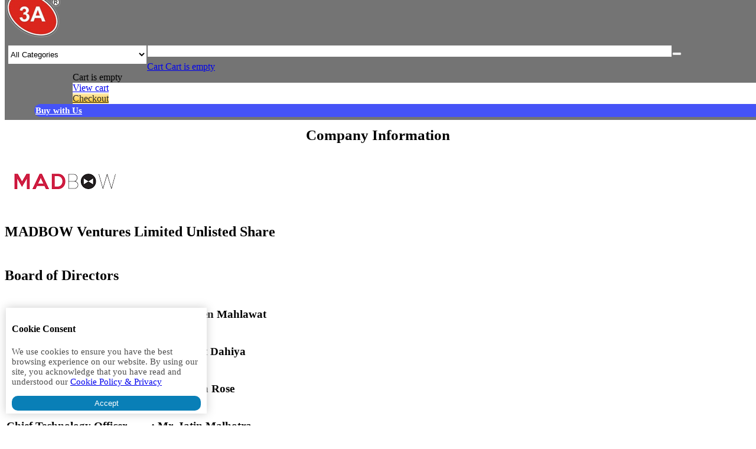

--- FILE ---
content_type: text/html; charset=utf-8
request_url: https://3adeal.com/internet-and-catalogue-retail/madbow-ventures-ltd-unlisted-shares/
body_size: 18930
content:

<!DOCTYPE html>
<html lang="en">
<head>


<title>Internet and Catalogue Retail :: Madbow Ventures Ltd Unlisted shares - Buy HDB, ICEX, Roots Multiclean Unlisted Shares.</title>

<base href="https://3adeal.com/" />
 <meta name="msvalidate.01" content="FED9D45D19129FD991148A16D0F7C43A" />
<meta http-equiv="Content-Type" content="text/html; charset=utf-8" data-ca-mode="full" />
<meta name="viewport" content="width=device-width, initial-scale=1.0, maximum-scale=1.0, user-scalable=0" />

<meta name="description" content="We are trade in all kind of Unlisted, Delisted, Unquoted Shares Online. Call for instant response." />


<meta name="keywords" content="HDB, ICEX, MSEI, HDFC Securities Unlisted Shares" />

    <link rel="canonical" href="https://3adeal.com/internet-and-catalogue-retail/madbow-ventures-ltd-unlisted-shares/" />







<link href="https://3adeal.com/images/logos/2/123_6sbo-e9.png" rel="shortcut icon" type="image/png" />
<link type="text/css" rel="stylesheet" href="https://3adeal.com/var/cache/misc/assets/design/themes/moda/css/standalone.e8fb30c04f870d30ba053be648616b841734599787.css?t=1766576196" />
<link type="text/css" rel="stylesheet" href="/design/themes/moda/styles/data/onj-style.css" />
<style>

    #cookiePopup {
		background: white;
		width: 25%;
		position: fixed;
		left: 10px;
		bottom: 20px;
		box-shadow: 0px 0px 15px #cccccc;
		padding: 5px 10px;
	}
	#cookiePopup p{
		text-align: left;
		font-size: 15px;
		color: #4e4e4e;
	}
	#cookiePopup button{
		width: 100%;
		border: navajowhite;
		background: #097fb7;
		padding: 5px;
		border-radius: 10px;
		color: white;
	}

    @media only screen and (min-width : 320px) and (max-width :767px){
        /* Styles */
        .row-fluid .custom-header .top-search .ty-search-block
        {
            max-width: 230px!important;
            top: -50px!important;
            padding-left: 70px!important;
        }
      
        .tygh-content
        {
            margin-top: 125px!important;
        }
        
        .row-fluid .top-logo-grid .top-logo
        {
            max-width:20%!important;
        }
        .ty-dropdown-box__title .unlogged
        {
           left:70px!important;
        }
        .onj_toll_no
        {
           margin-top: -55px!important;
           margin-left: -42%!important;

        }
         .ty-search-magnifier {
         right: 34px!important;
         top: 40px;
        }
        input.ty-search-block__input {
        width: 85%!important;
        }
        .ty-search-block select {
        max-width: 85%!important;
        height: 33px!important;
        float: left;
        }
        #feedback
        {
          display:none!important;
        }
        .onj_toll_no .top-cart-content + .ty-float-left
        {
        width: 100%;
        text-align: center;
        left: 70px;
        position: relative;
        }

        .ty-wysiwyg-content .ty-btn
        {
            width: 100%!important;
            padding: 0px!important;
            position:relative;
        }
        .blog-image
        {
          margin-left: 15%;
          padding-bottom: 50px;
        }
        .zopim
        {
          display:none;
        }

}
.ty-payments-list__instruction { width: 100% !important; }
.ty-payments-list__instruction hr {  border-bottom: 1px solid #676768 !important; }
.onj_addres { width: 170px;float: left;margin: 10px; }
.onj_viwall { margin-top:50px;    margin-left: 3px !important; }
.onj_viewall2 { margin-top:52px;  height: 197px;      border-left: 2px solid #F3F3F3;   margin-left: 3px !important; }
.onj_viwall img {  height: 177px; }
.onj_viewall2 img {  height: 197px; }
.home-menu-top{ margin-top: 18px; }
</style>
<!-- Global site tag (gtag.js) - Google Ads: 844731018 -->
<script async src="https://www.googletagmanager.com/gtag/js?id=AW-844731018"></script>

<script>
  window.dataLayer = window.dataLayer || [];
  function gtag(){dataLayer.push(arguments);}
  gtag('js', new Date());

  gtag('config', 'AW-844731018');
</script>
<script type="text/javascript">
function disableSelection(e)
{
    if(typeof e.onselectstart!="undefined")
        e.onselectstart=function(){return false};
    else if(typeof e.style.MozUserSelect!="undefined")e.style.MozUserSelect="none";
    else e.onmousedown=function(){return false};
    e.style.cursor="default"
}
window.onload=function(){disableSelection(document.body)}
</script>
<script type="text/javascript">
document.oncontextmenu=function(e){
    var t=e||window.event;
    var n=t.target||t.srcElement;
    if(n.nodeName!="A")return false
};
document.ondragstart=function(){return false};
</script>
<style type="text/css">
* : (input, textarea) {
  -webkit-touch-callout:none;
  -webkit-user-select:none;
}
</style>
<style type="text/css">
img {
  -webkit-touch-callout:none;
  -webkit-user-select:none;
}
</style>
<script type="text/javascript">
window.addEventListener("keydown",function(e){
    if(e.ctrlKey&&(e.which==65||e.which==66||e.which==67||e.which==70||e.which==73||e.which==80||e.which==83||e.which==85||e.which==86))      {e.preventDefault()}
});
document.keypress=function(e){
    if(e.ctrlKey&&(e.which==65||e.which==66||e.which==70||e.which==67||e.which==73||e.which==80||e.which==83||e.which==85||e.which==86)){}
    return false;
}
</script>
<script type="text/javascript">
document.onkeydown=function(e){
    e=e||window.event;
    if(e.keyCode==123||e.keyCode==18){return false}
}
</script>


/* Product view custom css */
<style>
@media only screen and (min-width : 320px) and (max-width :767px){
.ty-table__responsive-header {
    display: none;
}
}
@media (max-width: 767px){
  .ty-table {
    display:grid;
  }
}

@media (max-width: 767px)

.custom_onj_lastdiv{
  margin-bottom: 22px!important;
}

.ty-table__responsive-header {
    display: none;
}

.ty-table thead tr {
    position: relative;
    top: 0px;
    left: 0px;
}
</style>
</head>

<body>



<script>
  (function(i,s,o,g,r,a,m){i['GoogleAnalyticsObject']=r;i[r]=i[r]||function(){
  (i[r].q=i[r].q||[]).push(arguments)},i[r].l=1*new Date();a=s.createElement(o),
  m=s.getElementsByTagName(o)[0];a.async=1;a.src=g;m.parentNode.insertBefore(a,m)
  })(window,document,'script','https://www.google-analytics.com/analytics.js','ga');

  ga('create', 'UA-97993595-1', 'auto');
  ga('send', 'pageview');

</script>


<div class="ty-tygh  " id="tygh_container">

<div id="ajax_overlay" class="ty-ajax-overlay"></div>
<div id="ajax_loading_box" class="ty-ajax-loading-box"></div>

<div class="cm-notification-container notification-container">
</div>

<div class="ty-helper-container" id="tygh_main_container">
    
        

<div class="tygh-header clearfix">
    <div class="container-fluid  header-grid">
    <div class="row-fluid ">                <div class="span2 top-logo-grid" >
                <div class=" top-logo">
        <div class="ty-logo-container">
    <a href="https://3adeal.com/" title="3adeal.com">
        <img src="https://3adeal.com/images/logos/2/a.png?t=1536218128" width="96" height="80" alt="3adeal.com" class="ty-logo-container__image" />
    </a>
</div>
    </div>
        </div><div class="span5 search-block-grid custom-header" >
                <div class=" top-search">
        <div class="ty-search-block">
    <form action="https://3adeal.com/" name="search_form" method="get">
        <input type="hidden" name="subcats" value="Y" />
        <input type="hidden" name="pcode_from_q" value="Y" />
        <input type="hidden" name="pshort" value="Y" />
        <input type="hidden" name="pfull" value="Y" />
        <input type="hidden" name="pname" value="Y" />
        <input type="hidden" name="pkeywords" value="Y" />
        <input type="hidden" name="search_performed" value="Y" />

        


        <input type="hidden" name="subcat" value="Y" /><select name="cid"><option value="0">All Categories</option><option value="625" class="onj-top-cat" >All Products</option><option value="627" class="onj-top-cat" >Products</option><option value="628" class="onj-top-cat" >Agro Chemicals</option><option value="629" class="onj-top-cat" >Air Transport Service</option><option value="630" class="onj-top-cat" >Alcoholic Beverages</option><option value="631" class="onj-top-cat" >Banks</option><option value="632" class="onj-top-cat" >Cables</option><option value="633" class="onj-top-cat" >Capital Goods - Electrical</option><option value="634" class="onj-top-cat" >Capital Goods-Non Electrical</option><option value="635" class="onj-top-cat" >Castings, Forgings &amp; Fastners</option><option value="636" class="onj-top-cat" >Cement</option><option value="637" class="onj-top-cat" >Chemicals</option><option value="638" class="onj-top-cat" >Consumer Durables</option><option value="639" class="onj-top-cat" >Entertainment</option><option value="640" class="onj-top-cat" >Fertilizers</option><option value="641" class="onj-top-cat" >Finance</option><option value="642" class="onj-top-cat" >FMCG</option><option value="643" class="onj-top-cat" >Hotels &amp; Restaurants</option><option value="644" class="onj-top-cat" >Infrastructure Developers </option><option value="645" class="onj-top-cat" >IT - Software</option><option value="646" class="onj-top-cat" >Media - Print/Television/Radio</option><option value="647" class="onj-top-cat" >Mining &amp; Mineral products</option><option value="648" class="onj-top-cat" >Miscellaneous</option><option value="649" class="onj-top-cat" >Packaging</option><option value="650" class="onj-top-cat" >Petrochemicals</option><option value="651" class="onj-top-cat" >Pharmaceuticals</option><option value="652" class="onj-top-cat" >Plantation </option><option value="653" class="onj-top-cat" >Realty</option><option value="654" class="onj-top-cat" >Steel</option><option value="655" class="onj-top-cat" >Sugar</option><option value="656" class="onj-top-cat" >Telecomm Equipment </option><option value="657" class="onj-top-cat" >Telecomm-Service</option><option value="658" class="onj-top-cat" >Textile</option><option value="659" class="onj-top-cat" >Trading</option><option value="660" class="onj-top-cat" >ECommerce</option><option value="661" class="onj-top-cat" >Auto Ancillaries</option><option value="662" class="onj-top-cat" >Cement-Products &amp; Building Material</option><option value="663" class="onj-top-cat" >Paper</option><option value="664" class="onj-top-cat" >Industrial Gases</option><option value="665" class="onj-top-cat" >Manufacturing</option><option value="666" class="onj-top-cat" >Investment</option><option value="667" class="onj-top-cat" >Transport</option><option value="668" class="onj-top-cat" >Tours and Travels</option><option value="669" class="onj-top-cat" >Agriculture</option><option value="670" class="onj-top-cat" >Logistics</option><option value="671" class="onj-top-cat" >Sugar Industry</option><option value="672" class="onj-top-cat" >Insurance</option><option value="673" class="onj-top-cat" >Hospital Services</option><option value="674" class="onj-top-cat" >Mobile Telecommunication</option><option value="675" class="onj-top-cat" >Stock Exchange</option><option value="676" class="onj-top-cat" >Education</option><option value="677" class="onj-top-cat" >Industrial Gases</option><option value="678" class="onj-top-cat" >Auto Parts &amp; Equipments</option><option value="679" class="onj-top-cat" >Breweries &amp; Distilleries</option><option value="680" class="onj-top-cat" >Healthcare</option><option value="681" class="onj-top-cat" >Non-Ferrous Metals</option><option value="682" class="onj-top-cat" >Construction Materials</option><option value="683" class="onj-top-cat" >Ferro Manganese</option><option value="684" class="onj-top-cat" >Agriculture &amp; Plantation</option><option value="685" class="onj-top-cat" >Commercial Real Estate</option><option value="686" class="onj-top-cat" >Retail</option><option value="687" class="onj-top-cat" >Diversified</option><option value="688" class="onj-top-cat" >Footwear Retail</option><option value="689" class="onj-top-cat" >Computer Hardware</option><option value="690" class="onj-top-cat" >NBFC</option><option value="691" class="onj-top-cat" >FINTECH</option><option value="692" class="onj-top-cat" >Travel Support Services</option><option value="693" class="onj-top-cat" >Internet and Catalogue Retail</option><option value="694" class="onj-top-cat" >Power Transmission Equipment</option><option value="695" class="onj-top-cat" >Electrical Equipments</option><option value="696" class="onj-top-cat" >Infrastructure Development</option><option value="697" class="onj-top-cat" >Edible Oils</option><option value="698" class="onj-top-cat" >Hospitality</option><option value="699" class="onj-top-cat" >Consumer Devices</option></select><input type="text" name="q" value="" id="search_input" title="Search products" class="ty-search-block__input cm-hint" /><button title="Search" class="ty-search-magnifier" type="submit"><i class="ty-icon-search"></i></button>
<input type="hidden" name="dispatch" value="products.search" />
        
    </form>
</div>


    </div>
        </div><div class="span9 cart-content-grid onj_toll_no custom-header" >
                <div class=" top-cart-content    ty-float-left">
        
    <div class="ty-dropdown-box abc" id="cart_status_159">
         <div id="sw_dropdown_159" class="ty-dropdown-box__title cm-combination">
        <a href="https://3adeal.com/cart/">
                                <i class="ty-minicart__icon ty-icon-basket empty"></i>
                    <span class="cartlabel">Cart</span>
                    <span class="ty-minicart-title empty-cart ty-hand">Cart is empty</span>
                    <i class="ty-icon-down-micro"></i>
                
        </a>
        </div>
        <div id="dropdown_159" class="cm-popup-box ty-dropdown-box__content hidden">
            
                <div class="cm-cart-content cm-cart-content-thumb cm-cart-content-delete">
                        <div class="ty-cart-items">
                                                            <div class="ty-cart-items__empty ty-center">Cart is empty</div>
                                                    </div>

                                                <div class="cm-cart-buttons ty-cart-content__buttons buttons-container hidden">
                            <div class="ty-float-left">
                                <a href="https://3adeal.com/cart/" rel="nofollow" class="ty-btn ty-btn__secondary">View cart</a>
                            </div>
                                                        <div class="ty-float-right">
                                <a href="https://3adeal.com/checkout/" rel="nofollow" class="ty-btn ty-btn__primary">Checkout</a>
                            </div>
                                                    </div>
                        
                </div>
            

        </div>
    <!--cart_status_159--></div>



    </div><div class="    ty-float-left">
        <div class="ty-wysiwyg-content" ><style>
.ty-dropdown-box__title:hover { background:none; }
.top-my-account{margin-left:0;}
@media screen and (max-width: 760px) {
    .ty-menu__submenu-item-header-equity {
    margin-top: 120px;
}
    .header-grid {
        padding-bottom: 20px;
    }
    
    .ty-dropdown-box__title-buy{ 
        margin-bottom: 10px;
        left: -65%;
    }
.ty-dropdown-box__title-sell{ 
        margin-bottom: 10px;
    }
    
    .top-cart-content {
        margin-bottom: 10px;
    }
    
} 
</style>

<div class="ty-dropdown-box__title unlogged ty-dropdown-box__title-buy"    style="border: 2px solid #4553f7;
    border-radius: 15px;;background: #4553f7;"" >
<a href="https://3adeal.com/login/" style="color:#ffffff;     color: #ffffff;    font-size: 15px;    font-weight: bold; text-transform:inherit;;background: #4553f7;"">Buy with Us</a>
</div>
<div class="onj_toll_no1"> </div> </div>
    </div><div class="    ty-float-left">
        <div class="ty-wysiwyg-content" ><style>
.goog-te-banner-frame{display:none !important;}
#google_translate_element{
float:right;
margin-top:5px;
margin-right:0px;
}
#goog-gt-tt
{
display:none !important;
}
font.goog-text-highlight,font:hover{
background-color:transparent !important;
-moz-box-shadow: 0px 0px 0px #fff !important; /* Firefox */
  -webkit-box-shadow: 0px 0px 0px #fff !important; /* Safari, Chrome */
  box-shadow: 0px 0px 0px #fff !important; /* CSS3 */
}
.goog-te-gadget-simple img{ display:none !important;}

body{
top:0px !important;
}
</style>
<!--Translator-->
<div id="google_translate_element"></div>
<!-- Inline script moved to the bottom of the page --><!-- Inline script moved to the bottom of the page -->
<!--translator end-->

</div>
    </div>
        </div>
    </div>
</div>
</div>

<div class="tygh-content clearfix">
    <div class="container-fluid  content-grid">
    <div class="row-fluid ">                <div class="span16 breadcrumbs-grid" >
                <div id="breadcrumbs_10">

    <div class="ty-breadcrumbs clearfix">
        <a href="https://3adeal.com/" class="ty-breadcrumbs__a">Home</a><span class="ty-breadcrumbs__slash">/</span><a href="https://3adeal.com/internet-and-catalogue-retail/" class="ty-breadcrumbs__a">Internet and Catalogue Retail</a><span class="ty-breadcrumbs__slash">/</span><span class="ty-breadcrumbs__current">Madbow Ventures Ltd Unlisted shares</span>	<div class="ty-product-switcher">
	    <a class="ty-product-switcher__a ty-product-switcher__a-left " href="https://3adeal.com/internet-and-catalogue-retail/api-holdings-limited-unlisted-shares-pharmeasy-svs-3a-financial-services-limited-en/?sef_rewrite=1" title="Prev" ><i class="ty-product-switcher__icon ty-icon-left-circle"></i></a>
	        <span class="switcher-selected-product">6</span>
	        <span>of</span>
	        <span class="switcher-total">9</span>
	    <a class="ty-product-switcher__a ty-product-switcher__a-right " href="https://3adeal.com/internet-and-catalogue-retail/madbow-ventures-ltd-unlisted-shares-svs-3a-financial-services-limited/?sef_rewrite=1" title="Next" ><i class="ty-product-switcher__icon ty-icon-right-circle"></i></a>
	</div>

    </div>
<!--breadcrumbs_10--></div>
        </div>
    </div><div class="row-fluid ">                <div class="span16 main-content-grid" >
                <div style="min-height:495px;" class="ty-mainbox-container clearfix">
                <div class="ty-mainbox-body">
<!-- Inline script moved to the bottom of the page -->
<div class="ty-product-block ty-product-detail">
    <div class="ty-product-block__wrapper clearfix">
    <div itemscope itemtype="http://schema.org/Product">
    <meta itemprop="sku" content="PRODUCT_2022_1011553" />
    <meta itemprop="name" content="Madbow Ventures Ltd Unlisted shares" />
    <meta itemprop="description" content="" />

    <div itemprop="offers" itemscope="" itemtype="http://schema.org/Offer">
                        <link itemprop="availability" href="http://schema.org/OutOfStock" />
                            <meta itemprop="priceCurrency" content="RS"/>
            <meta itemprop="price" content="0"/>
            </div>

    
    


</div>
                                <!-- onj code to hide price -->
<!-- end -->
    
    
    





























<style>
.ty-product-block__img-wrapper{display:none;}
.ty-product-block__option{display:none;}
.ty-product-block__advanced-option{display:none;}
#content_product_from_other_sellers{display:none;}
.oj-h3{text-align:center;}
span .word-wrap{
    word-wrap: break-word;
}

</style>


<div class="ty-product-block__left" style="float:right;background-color: #f1f1f1;padding-left: 20px;display:none">
	<div class="ty-control-group product-list-field">
		<label class="ty-control-group__label">CIN No:</label>
		<span class="ty-control-group__item"></span>
	</div>
			    <div class="ty-control-group product-list-field" style="background-color: #BDC3C7;">
		<h3 class="oj-h3">Registered Office</h3>
	</div>
    <div class="ty-control-group product-list-field">
		<label class="ty-control-group__label">State:</label>
		<span class="ty-control-group__item"></span>
	</div>
    <div class="ty-control-group product-list-field">
		<label class="ty-control-group__label">Address:</label>
		<textarea class="ty-control-group__item word-wrap" readonly="readonly" style="margin: 0px;width: 360px;border: none!important;resize: none;background-color: #f1f1f1!important;"></textarea>
	</div>
    <div class="ty-control-group product-list-field">
		<label class="ty-control-group__label">City :</label>
		<span class="ty-control-group__item"></span>
	</div>
    <div class="ty-control-group product-list-field">
		<label class="ty-control-group__label">Pin Code:</label>
		<span class="ty-control-group__item"></span>
	</div>
		    <div class="ty-control-group product-list-field">
		<label class="ty-control-group__label">Email:</label>
		<span class="ty-control-group__item"></span>
	</div>
	    <div class="ty-control-group product-list-field">
		<label class="ty-control-group__label">Status:</label>
		<span class="ty-control-group__item">Defaulted_in_filling_annual_filings</span>
	</div>
	<div style="float:right">
		<ul id="tab_ul" class="onj-tabs" style="margin:10px">
		  <li class="active"><a rel="tab_div1" id="read-more" onclick="read();">Read More</a></li>
		</ul>
	</div>

	
<div id="start_up_popup" style="border:2px solid #ccc;background-color:#ffffff;display:none;padding:15px;border-radius:5px;max-width: 100%;width: 40%;text-align:justify;font-family: georgia;left:inherit!important;right:45px;">
<div class="onj_close_popup">
<span onclick="$('.__b-popup1__').trigger('click');" >X</span>

</div>
<div id="more_company_data">
		<div class="ty-control-group product-list-field">
			<label class="ty-control-group__label">Company Category:</label>
			<span class="ty-control-group__item"></span>
		</div>
		<div class="ty-control-group product-list-field">
			<label class="ty-control-group__label">Company Sub Category:</label>
			<span class="ty-control-group__item"></span>
		</div>
		<div class="ty-control-group product-list-field">
			<label class="ty-control-group__label">Company Type:</label>
			<span class="ty-control-group__item"></span>
		</div>
		<div class="ty-control-group product-list-field">
			<label class="ty-control-group__label">Authorised Capital:</label>
			<span class="ty-control-group__item"></span>
		</div>
		<div class="ty-control-group product-list-field">
			<label class="ty-control-group__label">Paid Up Capital:</label>
			<span class="ty-control-group__item"></span>
		</div>
		<div class="ty-control-group product-list-field">
			<label class="ty-control-group__label">AGM Date:</label>
			<span class="ty-control-group__item"></span>
		</div>
		<div class="ty-control-group product-list-field">
			<label class="ty-control-group__label">Balance Sheet Date:</label>
			<span class="ty-control-group__item"></span>
		</div>
		<div class="ty-control-group product-list-field">
			<label class="ty-control-group__label">Stock Exchange:</label>
			<span class="ty-control-group__item"></span>
		</div>
		<div class="ty-control-group product-list-field">
			<label class="ty-control-group__label">Industry:</label>
			<span class="ty-control-group__item"></span>
		</div>
		<div class="ty-control-group product-list-field">
			<label class="ty-control-group__label">Sector:</label>
			<span class="ty-control-group__item"></span>
		</div>
		<!--<div class="ty-control-group product-list-field">
			<label class="ty-control-group__label">Director:</label>
			<span class="ty-control-group__item"></span>
		</div>-->
		<div class="ty-control-group product-list-field">
			<label class="ty-control-group__label">BOD Designation:</label>
			<span class="ty-control-group__item" style="text-align:left;"></span>
		</div>
		<div class="ty-control-group product-list-field">
			<label class="ty-control-group__label">BOD Name:</label>
			<span class="ty-control-group__item" style="text-align:left;"></span>
		</div>
		<!--<div class="ty-control-group product-list-field">
			<label class="ty-control-group__label">Address:</label>
			<span class="ty-control-group__item"></span>
		</div>
		<div class="ty-control-group product-list-field">
			<label class="ty-control-group__label">Date of appointment:</label>
			<span class="ty-control-group__item"></span>
		</div>-->
		<div class="ty-control-group product-list-field">
			<label class="ty-control-group__label">Cases:</label>
			<span class="ty-control-group__item"></span>
		</div>
	</div>

 </div>      
</div>

<div id="comment_box" style="display:none;">
	<div class="ui-widget-overlay "></div>
	<div class="cm-notification-content cm-notification-content-extended notification-content-extended  " style="top: 70px;">
		<h1>3ACapital :: Comment Panel<span class="close" onclick="$('#comment_box').hide();"></span></h1>
		<div class="notification-body-extended">
			<div class="ty-product-notification__body cm-notification-max-height">
				<form action="https://3adeal.com/index.php?dispatch=3acapital.comment" method="POST" class="cm-ajax cm-ajax-full-render" id="comment_form" name="comment_form">
					<input type="hidden" name="comment_data[customer_id]" id="comment_customer_id" value="0" />
					<input type="hidden" name="comment_data[share_type]" id="comment_share_type" value="" />
					<input type="hidden" name="comment_data[product_id]" id="comment_product_id" value="" />
					<input type="hidden" name="comment_data[company_id]" id="comment_company_id" value="" />
					<div class="ty-control-group" id="comment_field_name">
						<label for="comment_name" class="ty-control-group__title cm-required">First name</label>
						<input type="text" name="comment_data[name]" id="comment_name" size="32" value="" class="ty-input-text">
					</div>
					<div class="ty-control-group" id="comment_field_email">
						<label for="comment_email" class="ty-control-group__title cm-required">Email</label>
						<input type="text" name="comment_data[email]" id="comment_email" size="32" value="" class="ty-input-text">
					</div>
					<div class="ty-control-group" id="comment_field_phone">
						<label for="comment_phone" class="ty-control-group__title cm-required">Phone</label>
						<input type="text" minlength="10" name="comment_data[phone]" id="comment_phone" size="32" value="" class="ty-input-text">
					</div>
					<div class="ty-control-group" id="comment_field_commnet">
						<label for="comment_commnet" class="ty-control-group__title cm-required">Comment</label>
						<textarea name="comment_data[comment]" id="comment_commnet" ></textarea>
					</div>
				</form>
			</div>
			<div class="ty-product-notification__buttons clearfix">	
			
				<div class="ty-float-left">
					<a data-ca-dispatch="dispatch[3acapital.comment]" class="ty-btn__primary ty-btn__big ty-btn cm-submit" data-ca-target-form="comment_form" onclick="fn_pre_submit_comment($('#comment_box'));" >Submit</a>
				</div>
				
			</div>
		</div>
	</div>
</div>

<style>
#start_up_popup h2{font-family: georgia; font-style: italic;color:#F5902D;}
#more_company_data .ty-control-group__label {
    width: 200px;font-weight:bold;
}
</style>
<!-- Inline script moved to the bottom of the page -->



            <div class="ty-product-block__img-wrapper">
                
                                            <div class="ty-product-block__img cm-reload-1011454" id="product_images_1011454_update">

                                                            

                            
    
    
    
<div class="ty-product-img cm-preview-wrapper">
<a id="det_img_link_1011454696d97123f7d4_4725" data-ca-image-id="preview[product_images_1011454696d97123f7d4]" class="cm-image-previewer cm-previewer ty-previewer" data-ca-image-width="225" data-ca-image-height="225" href="https://3adeal.com/images/detailed/4/madbow_logo.png?t=1646733815" title="Madbow Ventures Ltd Unlisted shares"><img class="ty-pict    "  id="det_img_1011454696d97123f7d4_4725"  src="https://3adeal.com/images/thumbnails/280/280/detailed/4/madbow_logo.png?t=1675594811" alt="Madbow Ventures Ltd Unlisted shares" title="Madbow Ventures Ltd Unlisted shares"  /><span class="ty-previewer__icon hidden-phone"></span></a>

</div>



<!-- Inline script moved to the bottom of the page -->
<!-- Inline script moved to the bottom of the page -->


<!-- Inline script moved to the bottom of the page -->

<!-- Inline script moved to the bottom of the page -->

                        <!--product_images_1011454_update--></div>
                                    

            </div>
            <div class="ty-product-block__left">
                                <form action="https://3adeal.com/" method="post" name="product_form_1011454" enctype="multipart/form-data" class="cm-disable-empty-files  cm-ajax cm-ajax-full-render cm-ajax-status-middle ">
<input type="hidden" name="result_ids" value="cart_status*,wish_list*,checkout*,account_info*" />
<input type="hidden" name="redirect_url" value="index.php?sef_rewrite=1&amp;dispatch=products.view&amp;product_id=1011454" />
<input type="hidden" name="product_data[1011454][product_id]" value="1011454" />


                
                                            <h1 class="ty-product-block-title" >Madbow Ventures Ltd Unlisted shares</h1>
                    
                    
        <!--                <div class="brand">
                            


                        </div> -->
                    

                


                                                                                
                
                                


                <div class="prices-container price-wrap">
                                            <div class="ty-product-prices">
                                                
                                            <div class="ty-product-block__price-actual">
                                <span class="cm-reload-1011454 ty-price-update" id="price_update_1011454">
        <input type="hidden" name="appearance[show_price_values]" value="1" />
        <input type="hidden" name="appearance[show_price]" value="" />
                                <!--price_update_1011454--></span>

                        </div>
                    
                                                    
                                        <span class="cm-reload-1011454" id="line_discount_update_1011454">
            <input type="hidden" name="appearance[show_price_values]" value="1" />
            <input type="hidden" name="appearance[show_list_discount]" value="1" />
                    <!--line_discount_update_1011454--></span>
    
                        </div>
                                    </div>

                                <div class="ty-product-block__option">
                                                <div class="cm-reload-1011454" id="product_options_update_1011454">
        <input type="hidden" name="appearance[show_product_options]" value="1" />
        
                                                    
<input type="hidden" name="appearance[details_page]" value="1" />
    <input type="hidden" name="additional_info[info_type]" value="D" />
    <input type="hidden" name="additional_info[get_icon]" value="1" />
    <input type="hidden" name="additional_info[get_detailed]" value="1" />
    <input type="hidden" name="additional_info[get_additional]" value="" />
    <input type="hidden" name="additional_info[get_options]" value="1" />
    <input type="hidden" name="additional_info[get_discounts]" value="1" />
    <input type="hidden" name="additional_info[get_features]" value="" />
    <input type="hidden" name="additional_info[get_extra]" value="" />
    <input type="hidden" name="additional_info[get_taxed_prices]" value="1" />
    <input type="hidden" name="additional_info[get_for_one_product]" value="1" />
    <input type="hidden" name="additional_info[detailed_params]" value="1" />
    <input type="hidden" name="additional_info[features_display_on]" value="C" />







<div id="option_1011454_AOC">
    <div class="cm-picker-product-options ty-product-options" id="opt_1011454">
                
                <div class="ty-control-group ty-product-options__item product-list-field clearfix" id="opt_1011454_470807">
                            <label id="option_description_1011454_470807" for="option_1011454_470807" class="ty-control-group__label ty-product-options__item-label" >Share Options[3acapital]:</label>
             
                                                        <select name="product_data[1011454][product_options][470807]" id="option_1011454_470807" onchange="fn_change_options('1011454', '1011454', '470807');" >
                                                                                                            <option id="share_option_0" value="4237112" selected="selected">share_option_0 
</option>
                                                                                                                <option id="share_option_1" value="4237104" >share_option_1 
</option>
                                                                                                                <option id="share_option_2" value="4237105" >share_option_2 
</option>
                                                                                                                <option id="share_option_3" value="4237106" >share_option_3 
</option>
                                                                                                                <option id="share_option_4" value="4237107" >share_option_4 
</option>
                                                                                                                <option id="share_option_5" value="4237108" >share_option_5 
</option>
                                                                                                                <option id="share_option_6" value="4237109" >share_option_6 
</option>
                                                                                                                <option id="share_option_7" value="4237110" >share_option_7 
</option>
                                                                                                                <option id="share_option_8" value="4237111" >share_option_8 
</option>
                                                                        </select>
                                        
            
                                </div>
            </div>
</div>

<!-- Inline script moved to the bottom of the page -->

        

    <!--product_options_update_1011454--></div>
    
                </div>
                
                <div class="ty-product-block__advanced-option">
                                                                        <div class="cm-reload-1011454" id="advanced_options_update_1011454">
                <div class="ty-control-group product-list-field">
        <label class="ty-control-group__label">Vendor:</label>
        <span class="ty-control-group__item"><a href="https://3adeal.com/simtech/">Master</a></span>
    </div>

            
            

        <!--advanced_options_update_1011454--></div>
    
                                    </div>

                <div class="ty-product-block__sku">
                                            
                </div>

                                <div class="ty-product-block__field-group">
                                        




                                            
	<div class="cm-reload-1011454" id="qty_update_1011454">
        <input type="hidden" name="appearance[show_qty]" value="" />
        <input type="hidden" name="appearance[capture_options_vs_qty]" value="" />
                            
                    <input type="hidden" name="product_data[1011454][amount]" value="1" />
                <!--qty_update_1011454--></div>
    
<div class="clearfix-custom">
  <div class="box-custom">
  <h1>Madbow Ventures Ltd Unlisted shares</h1>
  </div>
  <div class="box-custom">
  					<div class="ty-control-group ty-product-options__item product-list-field clearfix" id="share_category_tabs">
				 <div class="ty-wysiwyg-content"><ul class="tabs">
				     <!--<li id="tab1" class="active" ><a>Equity Shares</a></li>-->
			        			            <li id="tab1" class="active" onclick="$('#share_category_1').prop('selected', true);$('#share_category_type').change();" ><a>Equity Shares</a></li>
			            <!--<li id="tab2" class="" onclick="$('#share_category_2').prop('selected', true);$('#share_category_type').change();" ><a>Preference Shares</a></li>
				        <li id="tab3" class="" onclick="$('#share_category_3').prop('selected', true);$('#share_category_type').change();"><a>Debenture</a></li>
				        <li id="tab4" class="" onclick="$('#share_category_4').prop('selected', true);$('#share_category_type').change();"><a>Bonds</a></li>-->
			        			         
					 
			             </ul></div>
			</div>

			<div class="ty-control-group ty-product-options__item product-list-field clearfix" id="share_category" style="display:none;">
				<label  for="share_category_type" class="ty-control-group__label ty-product-options__item-label">Share Category : </label>
				<select name="share_category_type" id="share_category_type" onchange=" fn_change_share_category_type(this.value,1011454);">
					<option id="share_category_1" value="1">Equity Share </option>
					<!--<option id="share_category_2" value="2">Preference Share </option>
					<option id="share_category_3" value="3">Debentures </option>
					<option id="share_category_4" value="4">Bonds </option>-->
				</select>
			</div>
			<div class="ty-control-group ty-product-options__item product-list-field clearfix" id="share_sub_category">

			</div>
						    <input type="hidden" id="hidden_share_sub_category" value="0"/>
			    <input type="hidden" id="hidden_share_sub_category_name" value="Equity Share"/>
						
						    												    
            
            <div class="clearfix-custom" style="margin-left:20px;margin-top: 20px;">
				<div class="box-custom-1">
				 	<span class="box-border">Face Value</span><span id="share_variable_face_value"class="box-value"> 1</span>
				</div>
				<div class="box-custom-1">
				 	<span class="box-border">ISIN No</span><span id="share_variable_isin_no"class="box-value"> INE0JKD01022</span>
				</div>
		    </div>	
		    
		    <div class="clearfix-custom" style="margin-left:20px;margin-top: 20px;display:none">
				<div class="box-custom-1">
				 	<span class="box-border">Listed/Unlisted</span><span id="share_variable_listed" class="box-value"> </span>
				</div>
				<div class="box-custom-1">
				 	<span class="box-border">BSE Code</span><span id="share_variable_bse_code" class="box-value"> </span>
				</div>
		    </div>
		    <div class="for_bonds_only" style="display:none">	
			    <div class="clearfix-custom" style="margin-left:20px;margin-top: 20px;">
			    	<div class="box-custom-1">
					 	<span class="box-border">Yield</span><span id="share_variable_yield" class="box-value"> 0.0</span>
					</div>
					<div class="box-custom-1">
					 	<span class="box-border">Redemption Date</span><span id="share_variable_redemption_date" class="box-value"> </span>
					</div>
			    </div>
			</div>    		
			<div class="clearfix-custom" style="margin-left:20px;margin-top: 20px;display:none">
				<div class="box-custom-1">
				 	<span class="box-border">NSE Code</span><span id="share_variable_nse_code" class="box-value"> </span>
				</div>
		    </div>
			<br>
			<!--<div style="text-align: right;margin-bottom: 20px;">
			<button id="button_cart_" class="ty-btn__primary ty-btn__big ty-btn__add-to-cart cm-form-dialog-closer ty-btn" type="button" name="" onclick="fn_change_other_sellers($('#hidden_share_sub_category').val(),'1011454');" >Buy Now</button>
			&nbsp;&nbsp;
			<button id="button_cart_" class="ty-btn__primary ty-btn__big ty-btn__add-to-cart cm-form-dialog-closer ty-btn" type="submit" name="">Back to Back Deal</button>

			<p style="font-size: 22px;text-align:center;" id ="onj_share_sub_category" >Equity Share</p>

			</div>-->
			
			<!--
			<ul id="tab_ul" class="onj-tabs" style="margin:15px 0 4px 0">
			    <li class="active"><a rel="tab_div1" onclick="javascript:ShowMyDiv(this);">Buy Now</a></li>
			 	<li class=""><a rel="tab_div2" onclick="javascript:ShowMyDiv(this);">Buy From Third Party Sellers</a></li> 
			</ul>
			-->

			  </div>
</div>



<style>
.ty-product-block .ty-tabs{display:none!important;}
.ty-tabs__content{padding:0; border-top: 1px solid #B1B1B1;}
.box-custom{
  float: left;
  width: 50%;
}
.box-custom-1{
  float: left;
  width:50%;
}
.clearfix-custom::after {
  content: "";
  clear: both;
  display: table;
}
.ty-product-block-title{
	display:none;
}
.box-border{
	margin-right: 10px;
	padding: 6px;
	background: #747474!important;
    border-color: #b7b7b7;
    color: #fff!important;
}
.box-value{
	font-weight: 700;
}
#share_sub_category{
	margin-left:20px;
}
</style>


 
    
        <!-- Inline script moved to the bottom of the page -->
    
  



                                            
                </div>
                
                                    

                
                                <div class="ty-product-block__button">
                    
                                        

                                        
                </div>
                
                                </form>


                
                


                                

                    
                            </div>
        
    

    </div>

    
    
        


                            

<!-- Inline script moved to the bottom of the page -->
<div class="ty-tabs cm-j-tabs clearfix">
    <ul class="ty-tabs__list" >
                                                                                                                                <li id="product_from_other_sellers" class="ty-tabs__item cm-js active"><a class="ty-tabs__a" >All Vendors</a></li>
                </ul>
</div>

<div class="cm-tabs-content ty-tabs__content clearfix" id="tabs_content">
                            
            
            
            <div id="content_description" class="ty-wysiwyg-content content-description">
                                                    

                            
            </div>
                                
            
            
            <div id="content_features" class="ty-wysiwyg-content content-features">
                                                    


                            
            </div>
                                
            
            
            <div id="content_files" class="ty-wysiwyg-content content-files">
                                                    

                            
            </div>
                                
            
            
            <div id="content_attachments" class="ty-wysiwyg-content content-attachments">
                                                    

                            
            </div>
                                
            
            
            <div id="content_discussion" class="ty-wysiwyg-content content-discussion">
                                                    

                            
            </div>
                                
            
            
            <div id="content_tags" class="ty-wysiwyg-content content-tags">
                                                    
    

                            
            </div>
                                
            
                                        
            <div id="content_product_from_other_sellers" class="ty-wysiwyg-content content-product_from_other_sellers">
                                                    



<!-- Inline script moved to the bottom of the page -->




<form class="" action="https://3adeal.com/" method="post" name="short_list_form">
	<div class="ty-compact-list">
	  
	   <div class="tabcontents">
        			<div class= "equity_shares_fields">

			<div class="tabcontent" id="tab_div1" style="display: block;">
					<div style="padding:10px; text-align:center">
						<b>You Can Buy The Below Quantity From Us By Clicking On “Buy Now” Or For More & Bulk Quantity, You Can Contact Us On: 02249369990 / 09867572101 / 09987204585</b>
						<!-- or you can visit “Buy From Third Party Sellers” for more information on different quantity and rate posted by third party sellers -->
					</div>			 
					<table class="ty-cart-content ty-table custom_onj_table table-responsive" style="margin:0">
					<thead>
						<tr style="background-color: #6F6A6D;color:#ffffff" class="custom_onj_thead">
							<td class="custom_onj_div">ID</td>
							<td class="custom_onj_div">Face Value</td>
							<td class="custom_onj_div">Quantity</td>
							<td class="custom_onj_div">Rate</td>
							<td class="custom_onj_div">Amount</td>
							<td class="custom_onj_div" style="display:none" align="center">Listed/Unlisted</td>
							<td class="custom_onj_div" align="center">Mode</td>
							<td class="custom_onj_div">Minimum Lot Size</td>
							
							<td class="custom_onj_lastdiv">&nbsp;</td>
						</tr>
					</thead>
					<tbody>
																																	<tr>
								<td>1011457</td>
								<td>1</td>
								<td>500</td>
								<td>Rs 55.00</td>
								<td>Rs 27,500.00</td>                        <td style="display:none">Rs </td>
								<td align="center">
								<span style="display:inline-block;min-width:60px;">Demat</span>
								</td>
								<td>250</td>
								
								<td>
									<input type="hidden" id="3a_product_id_1011457" name="product_data[1011457][product_id]" value="1011457">					
									<input type="hidden" id="3a_option_1011457" name="product_data[1011457][product_options][470810]" value="4237132">					
									<input type="hidden" id="3a_qty_1011457" name="product_data[1011457][amount]" value="250">					
						
									<button id="button_cart_1011457" class="ty-btn__primary ty-btn__big ty-btn__add-to-cart cm-form-dialog-closer ty-btn" type="submit" name="dispatch[checkout.add..1011457]">Buy Now</button>
									<button  class="ty-btn__primary ty-btn__big ty-btn__add-to-cart cm-form-dialog-closer ty-btn" type="button" name="dispatch[checkout.add..1011457]" onclick="fn_fill_comment_fields(1011457,393);">Comment</button>
								</td>
							</tr>
																																		<tr>
								<td>1011459</td>
								<td>1</td>
								<td>1000</td>
								<td>Rs 60.00</td>
								<td>Rs 60,000.00</td>                        <td style="display:none">Rs </td>
								<td align="center">
								<span style="display:inline-block;min-width:60px;">Demat</span>
								</td>
								<td>250</td>
								
								<td>
									<input type="hidden" id="3a_product_id_1011459" name="product_data[1011459][product_id]" value="1011459">					
									<input type="hidden" id="3a_option_1011459" name="product_data[1011459][product_options][470812]" value="4237157">					
									<input type="hidden" id="3a_qty_1011459" name="product_data[1011459][amount]" value="250">					
						
									<button id="button_cart_1011459" class="ty-btn__primary ty-btn__big ty-btn__add-to-cart cm-form-dialog-closer ty-btn" type="submit" name="dispatch[checkout.add..1011459]">Buy Now</button>
									<button  class="ty-btn__primary ty-btn__big ty-btn__add-to-cart cm-form-dialog-closer ty-btn" type="button" name="dispatch[checkout.add..1011459]" onclick="fn_fill_comment_fields(1011459,393);">Comment</button>
								</td>
							</tr>
																								</tbody>
					</table>
				</div>
			</div>

			<div class="tabcontent" id="tab_div2" style="display: none;">
				<div class="ty-compact-list__controls" style="float: none;">
					<div style="padding:10px">
						<b>You can buy the quantity from us by clicking on BUY NOW or you can buy any quantity from below list of third party sellers</b>
					</div>
					<table class="ty-cart-content ty-table" style="margin:0">
					<thead>
						<tr style="background-color: #6F6A6D;color:#ffffff">
						    <td>ID</td>
							<td>Face Value</td>
							<td>Quantity</td>
							<td>Rate</td>
							<td>Amount</td>
							<td style="display:none" align="center">Listed/Unlisted</td>
							<td align="center">Mode</td>
							<td>Minimum Lot Size</td>
							
							<td>&nbsp;</td>
						</tr>
					</thead>
					<tbody>
																																											</tbody>
													<tr><td colspan="11" class="ty-no-items" style="background: linear-gradient(#ffeab3, #f4d782); border: 1px solid #a9aca2;color: #000000;">Currently there are no share available, for further details contact on 02249369990 / 09867572101 / 09987204585</td></tr>  
											</table>
					
				</div>
			</div>

			</div> 
        
		                		
	   </div>
	</div>
</form>

<div class="company-info">
	<h1 style="font-size:25px;text-align: center;margin-top: 20px;">Company Information</h1>
	<span>
		<h2></h2><h2></h2><h3><img src="https://3adeal.com/images/MADBOW Ventures Ltd..PNG?1646740615549"><br>
</h3><h2><b data-redactor-tag="b">MADBOW Ventures
Limited Unlisted Share
</b><br>
</h2><h2><br>
Board
of Directors 
<br>
</h2><table>
<tbody>
<tr>
	<td>
		<h3>Managing Director and CEO</h3>
	</td>
	<td>
		<h3>: Mr. Naveen Mahlawat</h3>
	</td>
</tr>
<tr>
	<td>
		<h3>Director</h3>
	</td>
	<td>
		<h3>: Mr. Mohit Dahiya</h3>
	</td>
</tr>
<tr>
	<td>
		<h3>Chief Marketing Officer                 </h3>
	</td>
	<td>
		<h3>: Mrs. Neha Rose</h3>
	</td>
</tr>
<tr>
	<td>
		<h3>Chief Technology Officer</h3>
	</td>
	<td>
		<h3>: Mr. Jatin Malhotra</h3>
	</td>
</tr>
</tbody>
</table><h2><br>
Background 
<br>
</h2><h2><o:p></o:p></h2><h3>Founded in 2016, MADBOW Ventures is a fashion and lifestyle brand that makes creative, distinctive fashion for the trendy &amp; contemporary women. It is one of the leading suppliers of ready-to-wear garments, footwear and lingerie for women. MADBOW was created on the principle of creating impact through fashion revolution, honesty and thoughtfulness. </h3><h2><br>
Registered Office 
</h2><h3> 72 Gulmohar Marg, Dlf Phase 2,Gurugram, Haryana 122002.<br>
</h3><p>
	<br>
</p><table>
<tbody>
<tr>
	<td>
		<h3>INCORPORATION YEAR</h3>
	</td>
	<td>
		<h3>: 2017    </h3>
	</td>
</tr>
<tr>
	<td>
		<h3>WEBSITE </h3>
	</td>
	<td>
		<h3>: <a href="https://madbow.com/" target="_blank" style="color:#004788; font-size: 18px;font-weight: bold;text-decoration: underline;">https://madbow.com/</a><a href="https://madbow.com/"></a></h3>
	</td>
</tr>
<tr>
	<td>
		<h3>EMAIL</h3>
	</td>
	<td>
		<h3>: naveen@madbow.com</h3>
	</td>
</tr>
<tr>
	<td>
		<h3>CIN NO</h3>
	</td>
	<td>
		<h3>: U51909HR2017PLC069490</h3>
	</td>
</tr>
<tr>
	<td>
		<h3>ISIN NO.</h3>
	</td>
	<td>
		<h3>: INE0JKD01022</h3>
	</td>
</tr>
<tr>
	<td>
		<h3>SECTOR</h3>
	</td>
	<td>
		<h3>: Internet &amp;
Catalogue Retail
		</h3>
	</td>
</tr>
<tr>
	<td>
		<h3>FACE VALUE</h3>
	</td>
	<td>
		<h3>: 1</h3>
	</td>
</tr>
<tr>
	<td>
		<h3>PROMOTER HOLDING</h3>
	</td>
	<td>
		<h3>: 100%</h3>
	</td>
</tr>
</tbody>
</table><h2><br>
</h2><h2>Financial Information for Last 3 Years (Rupees In Crore)</h2><table border="1" style="background-color:#fbe47a;margin: 0;border-collapse:collapse;border:1px solid #000000;color:#000000;width:50%" cellpadding="2">
<tbody>
<tr>
	<td>
		<h2>Particulars</h2>
	</td>
	<td>
		<h2>2021</h2>
	</td>
	<td>
		<h2>2020</h2>
	</td>
	<td>
		<h2>2019</h2>
	</td>
</tr>
<tr>
	<td>
		<h3>Equity Capital</h3>
	</td>
	<td>
		<h3>0.47</h3>
	</td>
	<td>
		<h3>0.05</h3>
	</td>
	<td>
		<h3>0.05</h3>
	</td>
</tr>
<tr>
	<td>
		<h3>Reserve &amp; Surplus</h3>
	</td>
	<td>
		<h3>0.53</h3>
	</td>
	<td>
		<h3>0.16</h3>
	</td>
	<td>
		<h3>0.05</h3>
	</td>
</tr>
<tr>
	<td>
		<h3>Net worth</h3>
	</td>
	<td>
		<h3>1.00</h3>
	</td>
	<td>
		<h3>0.21</h3>
	</td>
	<td>
		<h3>0.10</h3>
	</td>
</tr>
<tr>
	<td>
		<h3>Book Value Per share Rs.</h3>
	</td>
	<td>
		<h3>2.13</h3>
	</td>
	<td>
		<h3>4.20</h3>
	</td>
	<td>
		<h3>2.00</h3>
	</td>
</tr>
<tr>
	<td>
		<h3>Total Income</h3>
	</td>
	<td>
		<h3>17.38</h3>
	</td>
	<td>
		<h3>14.61</h3>
	</td>
	<td>
		<h3>7.52</h3>
	</td>
</tr>
<tr>
	<td>
		<h3>Profit</h3>
	</td>
	<td>
		<h3>0.37</h3>
	</td>
	<td>
		<h3>0.11</h3>
	</td>
	<td>
		<h3>0.03</h3>
	</td>
</tr>
<tr>
	<td>
		<h3>EPS Rs.</h3>
	</td>
	<td>
		<h3>0.79</h3>
	</td>
	<td>
		<h3>2.20</h3>
	</td>
	<td>
		<h3>0.60</h3>
	</td>
</tr>
</tbody>
</table><h3><br>
</h3><h2>Annual Report of MADBOW Ventures Limited Unlisted Shares</h2><h3><a href="https://3adeal.com/images/pdf-doc/Madbow%20Annual%20Report%202020-21%20V1.docx-converted.pptx%20(2).pdf" target="_blank" style="color:#004788; font-size: 18px;font-weight: bold;text-decoration: underline;">MADBOW Ventures Limited Annual Report 2021</a></h3><h3>
<a href="https://3adeal.com/images/pdf-doc/Madbow%20Annual%20Report%202019-2020.pdf" target="_blank" style="color:#004788; font-size: 18px;font-weight: bold;text-decoration: underline;">MADBOW Ventures Limited Annual Report 2020</a>
</h3>
	</span>
</div>


<style>
.ty-table tr { text-align:center; }

.ty-control-group__label {
    width: 30%;
}
</style>



                            
            </div>
            
</div>



        
    </div>

<div class="product-details">
</div>




</div>
    </div>
        </div>
    </div>
</div>
</div>


<div class="tygh-footer clearfix" id="tygh_footer">
    <div class="container-fluid  ty-footer-grid">
    <div class="row-fluid ">                <div class="span16 ty-footer-grid__full-width sociobar" >
                <div class="row-fluid ">                <div class="span8 " >
                <div class=" onj_block_img blog-image">
                <div class="ty-banner__image-wrapper">
        <a href="http://3adeal.blogspot.com" target="_blank">        <img class="ty-pict    "  id="det_img_2010198264"  src="https://3adeal.com/images/promo/3/21601.png?t=1585226491" alt="3Adeal Blogs &amp; News" title="3Adeal Blogs &amp; News"  />
        </a>    </div>
    
    </div>
        </div><div class="span8 " >
                <div class="ty-wysiwyg-content" ><div class="ty-social-link-block">
<h3 class="ty-social-link__title">Get social</h3>
<div class="ty-social-link whatsapp">
    <a href="https://web.whatsapp.com/send?phone=+919867572101" target="_BLANK"  style="height: 45px;
    width: 48px;"><img src="images/logos/wp_new.png"></a>
</div>
<div class="ty-social-link instagram">
    <a href="https://www.instagram.com/3a_deal/" target="_BLANK"  style="height: 38px;
    width: 38px;"><img src="images/logos/insta.jpg"></a>
</div>
<div class="ty-social-link facebook">
    <a href="https://www.facebook.com/3ADeal" target="_BLANK"  style="height: 38px;
    width: 38px;"><img src="images/logos/facebook.png"></a>
</div>
<div class="ty-social-link twitter">
    <a href="https://twitter.com/3a_deal" target="_BLANK"   style="height: 38px;
    width: 38px;"><img src="images/logos/twitter.png"></a>
</div>
<div class="ty-social-link linkedIn">
    <a href="https://www.linkedin.com/company/3adeal/" target="_BLANK"   style="height: 38px;
    width: 38px;"><img src="images/logos/linked.png"></a>
</div>
<div class="ty-social-link google">
    <a href="https://www.youtube.com/watch?v=OabuztwqwQM&feature=youtu.be" target="_BLANK"  style="height: 38px;
    width: 38px;" ><img src="images/logos/youtube.png"></a>
</div>

</div>
</div>
        </div>
    </div>
        </div>
    </div><div class="row-fluid ">                <div class="span16 ty-footer-grid__full-width ty-footer-menu" >
                <div class="row-fluid ">                <div class="span6 demo-store-grid" >
                <div class=" footer-no-wysiwyg">
        <div class="ty-wysiwyg-content" ><p class="ty-footer-menu__header cm-combination" id="sw_customer_service_links"><span>Buyer Account</span><i class="ty-footer-menu__icon-open ty-icon-down-open"></i><i class="ty-footer-menu__icon-hide ty-icon-up-open"></i></p>
<ul id="customer_service_links" class="ty-footer-menu__items">
<li class="ty-footer-menu__item"><a href="https://3adeal.com/login/ ">Sign In/Register</a></li>
<li class="ty-footer-menu__item"><a href="https://3adeal.com/how-to-buy-securities-online/">How to Buy Securities Online? </a></li>
<!-- <li class="ty-footer-menu__item"><a href="https://3adeal.com/how-to-buy-other-seller-stocks/">How to Buy “Other Seller” Stocks?
 </a></li> -->
<li class="ty-footer-menu__item"><a href="https://3adeal.com/buyer-protection/">Buyer Protection</a></li>
<li class="ty-footer-menu__item"><a href="https://3adeal.com/payment-options/">Payment Options</a></li>
<li class="ty-footer-menu__item"><a href="https://3adeal.com/faqs/">FAQ's</a></li>

</ul></div>
    </div>
        </div><div class="span4 customer-service-grid" >
                <div class=" footer-no-wysiwyg">
        <div class="ty-wysiwyg-content" ><p class="ty-footer-menu__header cm-combination" id="sw_demo_store_links"><span>ABOUT US </span><i class="ty-footer-menu__icon-open ty-icon-down-open"></i><i class="ty-footer-menu__icon-hide ty-icon-up-open"></i></p>
<ul id="demo_store_links" class="ty-footer-menu__items">
<li class="ty-footer-menu__item"><a href="https://3adeal.com/about-our-company/">Introduction</a></li>
<li class="ty-footer-menu__item"><a href="https://3adeal.com/index.php?dispatch=pages.meet_team">Core Team</a></li>
<li class="ty-footer-menu__item"><a href="https://3adeal.com/contact-us2/">Contact Us</a></li>
<li class="ty-footer-menu__item"><a href="https://3adeal.com/vision-and-values/">Vision</a></li>
<li class="ty-footer-menu__item"><a href="https://3adeal.com/group-companies/">Group Companies</a></li>
</li>
<li class="ty-footer-menu__item"><a href="https://3adeal.com/career-with-us/">Career with us</a></li>
</li>
</ul></div>
    </div>
        </div><div class="span4 about-grid" >
                <div class=" footer-no-wysiwyg ty-float-right">
        <div class="ty-wysiwyg-content" ><p class="ty-footer-menu__header cm-combination" id="sw_about_cs_cart_links"><span>Legal terms and conditions</span><i class="ty-footer-menu__icon-open ty-icon-down-open"></i><i class="ty-footer-menu__icon-hide ty-icon-up-open"></i></p>
<ul id="about_cs_cart_links" class="ty-footer-menu__items">
<!--<li class="ty-footer-menu__item"><a href="https://3adeal.com/legal/">Legal</a></li>
<li class="ty-footer-menu__item"><a href="https://3adeal.com/privacy-policy/">Privacy Policy</a></li>-->
<li class="ty-footer-menu__item"><a href="https://3adeal.com/terms-and-conditions/">Terms & Conditions for Buyers</a></li>
<li class="ty-footer-menu__item"><a href="https://3adeal.com/miscellaneous-policies/">Miscellaneous Policies</a></li>
<li class="ty-footer-menu__item"><a href="https://3adeal.com/sitemap/">Sitemap</a></li>

<!-- 
<li class="ty-footer-menu__item"><a href="https://3adeal.com/our-team/">Our team</a></li>
<li class="ty-footer-menu__item"><a href="https://3adeal.com/privacy-policy/">Privacy policy</a></li> -->
</ul>

<style>
.ty-sitemap__tree-section-list {  margin-bottom: 0px;
    min-height: 0;  }
</style>
</div>
    </div>
        </div>
    </div>
        </div>
    </div>
</div>
</div>



    

<!--tygh_main_container--></div>



<!--tygh_container--></div>

<script src="//ajax.googleapis.com/ajax/libs/jquery/1.9.1/jquery.min.js" data-no-defer></script>
<script data-no-defer>
    if (!window.jQuery) {
        document.write('<script type="text/javascript" src="https://3adeal.com/js/lib/jquery/jquery.min.js?ver=4.3.3" ><\/script>');
    }
</script>

<script src="//ajax.googleapis.com/ajax/libs/jqueryui/1.11.1/jquery-ui.min.js" data-no-defer></script>
<script data-no-defer>
    if (!window.jQuery.ui) {
        document.write('<script type="text/javascript" src="https://3adeal.com/js/lib/jqueryui/jquery-ui.custom.min.js?ver=4.3.3" ><\/script>');
    }
</script>

<script type="text/javascript" src="https://3adeal.com/var/cache/misc/assets/js/tygh/scripts-538723ac84a0d570b3907c8ca75405921734599787.js?t=1766576200?ver=4.3.3"></script>
<script type="text/javascript">
(function(_, $) {

    _.tr({
        cannot_buy: 'You cannot buy the product with these option variants',
        no_products_selected: 'No products selected',
        error_no_items_selected: 'No items selected! At least one check box must be selected to perform this action.',
        delete_confirmation: 'Are you sure you want to delete the selected items?',
        text_out_of_stock: 'Out of stock',
        items: 'item(s)',
        text_required_group_product: 'Please select a product for the required group [group_name]',
        save: 'Save',
        close: 'Close',
        notice: 'Notice',
        warning: 'Warning',
        error: 'Error',
        empty: 'Empty',
        text_are_you_sure_to_proceed: 'Are you sure you want to proceed?',
        text_invalid_url: 'You have entered an invalid URL',
        error_validator_email: 'The email address in the <b>[field]<\/b> field is invalid.',
        error_validator_phone: 'The phone number in the <b>[field]<\/b> field is invalid. The correct format is (555) 555-55-55 or 55 55 555 5555.',
        error_validator_integer: 'The value of the <b>[field]<\/b> field is invalid. It should be integer.',
        error_validator_multiple: 'The <b>[field]<\/b> field does not contain the selected options.',
        error_validator_password: 'The passwords in the <b>[field2]<\/b> and <b>[field]<\/b> fields do not match.',
        error_validator_required: 'The <b>[field]<\/b> field is mandatory.',
        error_validator_zipcode: 'The ZIP / Postal code in the <b>[field]<\/b> field is incorrect. The correct format is [extra].',
        error_validator_message: 'The value of the <b>[field]<\/b> field is invalid.',
        text_page_loading: 'Loading... Your request is being processed, please wait.',
        error_ajax: 'Oops, something went wrong ([error]). Please try again.',
        text_changes_not_saved: 'Your changes have not been saved.',
        text_data_changed: 'Your changes have not been saved.Press OK to continue, or Cancel to stay on the current page.',
        placing_order: 'Placing the order',
        file_browser: 'File browser',
        browse: 'Browse...',
        more: 'More',
        text_no_products_found: 'No products found'
    });

    $.extend(_, {
        index_script: 'index.php',
        changes_warning: /*'Y'*/'N',
        currencies: {
            'primary': {
                'decimals_separator': '.',
                'thousands_separator': ',',
                'decimals': '2'
            },
            'secondary': {
                'decimals_separator': '.',
                'thousands_separator': ',',
                'decimals': '2',
                'coefficient': '1.00000'
            }
        },
        default_editor: 'redactor',
        default_previewer: 'magnific',
        current_path: '',
        current_location: 'https://3adeal.com',
        images_dir: 'https://3adeal.com/design/themes/moda/media/images',
        notice_displaying_time: 5,
        cart_language: 'en',
        default_language: 'en',
        cart_prices_w_taxes: false,
        theme_name: 'moda',
        regexp: [],
        current_url: 'https://3adeal.com/internet-and-catalogue-retail/madbow-ventures-ltd-unlisted-shares/?sef_rewrite=1',
        current_host: '3adeal.com',
        init_context: ''
    });

    
    
        $(document).ready(function(){
            $.runCart('C');
        });

    
    
}(Tygh, Tygh.$));
</script>
<script type="text/javascript">
var ajax ;
	var data_ajax;
  $(function() {
    var input_search = $("form[name=search_form] input[type=text]");
	input_search.autocomplete
	({
		minLength: 3,
	  source: function (request, response) 
	  {
		  var q = input_search.val();
		  if(ajax != null)
		  	ajax.abort();
		  ajax =  $.ajax({
			  url: 'https://3adeal.com/index.php?dispatch=products.search'+ '&company_id=1&' + $('form[name=search_form]').serialize(),
			  dataType: "json",
			  data:{},
			  success: function (data) {
				data_ajax = data.html;
				response($.map(data, function(v,i)
				  {
					   if(input_search.val().length >= 1)
					  {
						  return 1;
					  }
				  }));
			  }
		  });
	  },
	  open: function ()
	  {
		  $('ul.ui-autocomplete').html(data_ajax);
	  }
	});
 });
</script>
<script type="text/javascript">
(function(i,s,o,g,r,a,m){
    i['GoogleAnalyticsObject']=r;
    i[r]=i[r]||function(){(i[r].q=i[r].q||[]).push(arguments)},i[r].l=1*new Date();
    a=s.createElement(o), m=s.getElementsByTagName(o)[0];
    a.async=1;
    a.src=g;
    m.parentNode.insertBefore(a,m)
})(window,document,'script','//www.google-analytics.com/analytics.js','ga');

ga('create', 'UA-97993595-1', 'auto');
ga('send', 'pageview', '/internet-and-catalogue-retail/madbow-ventures-ltd-unlisted-shares/?sef_rewrite=1');
</script>
<script type="text/javascript">
CloudZoom = {
    path: 'https://3adeal.com/js/addons/image_zoom'
};
</script>
<script type="text/javascript">
/*window.$zopim||(function(d,s){var z=$zopim=function(c){z._.push(c)},$=z.s=
d.createElement(s),e=d.getElementsByTagName(s)[0];z.set=function(o){z.set.
_.push(o)};z._=[];z.set._=[];$.async=!0;$.setAttribute("charset","utf-8");
$.src="//v2.zopim.com/?3J8EQjBNMulcwrN8qQExUDrLAbUJ0IDw";z.t=+new Date;$.
type="text/javascript";e.parentNode.insertBefore($,e)})(document,"script");*/
</script>
<script type="text/javascript">
$(document).ready(function() {

$(".tab_content").hide();
$(".tab_content:first").show();

$("ul.tabs li").click(function() {
$("ul.tabs li").removeClass("active");
$(this).addClass("active");
$(".tab_content").hide();
var activeTab = $(this).attr("id");
$("."+activeTab).fadeIn();
});
});

</script>


<!-- Inline scripts -->
<script>
function googleTranslateElementInit() {
  new google.translate.TranslateElement({
    pageLanguage: 'en',
    layout: google.translate.TranslateElement.InlineLayout.SIMPLE
  }, 'google_translate_element');
}
</script>
<script src="//translate.google.com/translate_a/element.js?cb=googleTranslateElementInit"></script>
<script type="text/javascript" src="https://3adeal.com/js/tygh/exceptions.js?ver=4.3.3" ></script>
<script>
           $('.for_bonds_only').hide();
           $('.share_variable_redemption_date').hide();
		   $('.share_variable_yield').hide();
		   $('.share_variable_nse_code').show();
		   $('.share_variable_bse_code').show();
		   $('.share_variable_listed').show();
		   $('#360_high_low').show();
		   $('#onj_share_sub_category').css("margin-bottom", "");
        </script>
<script type="text/javascript">
 (function(c){c.fn.bPopup=function(A,E){function L(){a.contentContainer=c(a.contentContainer||b);switch(a.content){case "iframe":var d=c('<iframe class="b-iframe" '+a.iframeAttr+"></iframe>");d.appendTo(a.contentContainer);t=b.outerHeight(!0);u=b.outerWidth(!0);B();d.attr("src",a.loadUrl);l(a.loadCallback);break;case "image":B();c("<img />").load(function(){l(a.loadCallback);F(c(this))}).attr("src",a.loadUrl).hide().appendTo(a.contentContainer);break;default:B(),c('<div class="b-ajax-wrapper"></div>').load(a.loadUrl,a.loadData,function(d,b,e){l(a.loadCallback,b);F(c(this))}).hide().appendTo(a.contentContainer)}}function B(){a.modal&&c('<div class="b-modal '+e+'"></div>').css({backgroundColor:a.modalColor,position:"fixed",top:0,right:0,bottom:0,left:0,opacity:0,zIndex:a.zIndex+v}).appendTo(a.appendTo).fadeTo(a.speed,a.opacity);C();b.data("bPopup",a).data("id",e).css({left:"slideIn"==a.transition||"slideBack"==a.transition?"slideBack"==a.transition?f.scrollLeft()+w:-1*(x+u):m(!(!a.follow[0]&&n||g)),position:a.positionStyle||"absolute",top:"slideDown"==a.transition||"slideUp"==a.transition?"slideUp"==a.transition?f.scrollTop()+y:z+-1*t:p(!(!a.follow[1]&&q||g)),"z-index":a.zIndex+v+1}).each(function(){a.appending&&c(this).appendTo(a.appendTo)});G(!0)}function r(){a.modal&&c(".b-modal."+b.data("id")).fadeTo(a.speed,0,function(){c(this).remove()});a.scrollBar||c("html").css("overflow","auto");c(".b-modal."+e).unbind("click");f.unbind("keydown."+e);k.unbind("."+e).data("bPopup",0<k.data("bPopup")-1?k.data("bPopup")-1:null);b.undelegate(".bClose, ."+a.closeClass,"click."+e,r).data("bPopup",null);clearTimeout(H);G();return!1}function I(d){y=k.height();w=k.width();h=D();if(h.x||h.y)clearTimeout(J),J=setTimeout(function(){C();d=d||a.followSpeed;var e={};h.x&&(e.left=a.follow[0]?m(!0):"auto");h.y&&(e.top=a.follow[1]?p(!0):"auto");b.dequeue().each(function(){g?c(this).css({left:x,top:z}):c(this).animate(e,d,a.followEasing)})},50)}function F(d){var c=d.width(),e=d.height(),f={};a.contentContainer.css({height:e,width:c});e>=b.height()&&(f.height=b.height());c>=b.width()&&(f.width=b.width());t=b.outerHeight(!0);u=b.outerWidth(!0);C();a.contentContainer.css({height:"auto",width:"auto"});f.left=m(!(!a.follow[0]&&n||g));f.top=p(!(!a.follow[1]&&q||g));b.animate(f,250,function(){d.show();h=D()})}function M(){k.data("bPopup",v);b.delegate(".bClose, ."+a.closeClass,"click."+e,r);a.modalClose&&c(".b-modal."+e).css("cursor","pointer").bind("click",r);N||!a.follow[0]&&!a.follow[1]||k.bind("scroll."+e,function(){if(h.x||h.y){var d={};h.x&&(d.left=a.follow[0]?m(!g):"auto");h.y&&(d.top=a.follow[1]?p(!g):"auto");b.dequeue().animate(d,a.followSpeed,a.followEasing)}}).bind("resize."+e,function(){I()});a.escClose&&f.bind("keydown."+e,function(a){27==a.which&&r()})}function G(d){function c(e){b.css({display:"block",opacity:1}).animate(e,a.speed,a.easing,function(){K(d)})}switch(d?a.transition:a.transitionClose||a.transition){case "slideIn":c({left:d?m(!(!a.follow[0]&&n||g)):f.scrollLeft()-(u||b.outerWidth(!0))-200});break;case "slideBack":c({left:d?m(!(!a.follow[0]&&n||g)):f.scrollLeft()+w+200});break;case "slideDown":c({top:d?p(!(!a.follow[1]&&q||g)):f.scrollTop()-(t||b.outerHeight(!0))-200});break;case "slideUp":c({top:d?p(!(!a.follow[1]&&q||g)):f.scrollTop()+y+200});break;default:b.stop().fadeTo(a.speed,d?1:0,function(){K(d)})}}function K(d){d?(M(),l(E),a.autoClose&&(H=setTimeout(r,a.autoClose))):(b.hide(),l(a.onClose),a.loadUrl&&(a.contentContainer.empty(),b.css({height:"auto",width:"auto"})))}function m(a){return a?x+f.scrollLeft():x}function p(a){return a?z+f.scrollTop():z}function l(a,e){c.isFunction(a)&&a.call(b,e)}function C(){z=q?a.position[1]:Math.max(0,(y-b.outerHeight(!0))/2-a.amsl);x=n?a.position[0]:(w-b.outerWidth(!0))/2;h=D()}function D(){return{x:w>b.outerWidth(!0),y:y>b.outerHeight(!0)}}c.isFunction(A)&&(E=A,A=null);var a=c.extend({},c.fn.bPopup.defaults,A);a.scrollBar||c("html").css("overflow","hidden");var b=this,f=c(document),k=c(window),y=k.height(),w=k.width(),N=/OS 6(_\d)+/i.test(navigator.userAgent),v=0,e,h,q,n,g,z,x,t,u,J,H;b.close=function(){r()};b.reposition=function(a){I(a)};return b.each(function(){c(this).data("bPopup")||(l(a.onOpen),v=(k.data("bPopup")||0)+1,e="__b-popup"+v+"__",q="auto"!==a.position[1],n="auto"!==a.position[0],g="fixed"===a.positionStyle,t=b.outerHeight(!0),u=b.outerWidth(!0),a.loadUrl?L():B())})};c.fn.bPopup.defaults={amsl:50,appending:!0,appendTo:"body",autoClose:!1,closeClass:"b-close",content:"ajax",contentContainer:!1,easing:"swing",escClose:!0,follow:[!0,!0],followEasing:"swing",followSpeed:500,iframeAttr:'scrolling="no" frameborder="0"',loadCallback:!1,loadData:!1,loadUrl:!1,modal:!0,modalClose:!0,modalColor:"#000",onClose:!1,onOpen:!1,opacity:.7,position:["auto","auto"],positionStyle:"absolute",scrollBar:!0,speed:250,transition:"fadeIn",transitionClose:!1,zIndex:9997}})(jQuery);

function read(){
$("#read-more").click(function(){
  $('#start_up_popup').bPopup();
});
}


</script>
<script type="text/javascript" src="https://3adeal.com/js/tygh/previewers/magnific.previewer.js?ver=4.3.3" ></script>
<script type="text/javascript" src="https://3adeal.com/js/tygh/product_image_gallery.js?ver=4.3.3" ></script>
<script type="text/javascript" src="https://3adeal.com/js/addons/image_zoom/cloudzoom.js?ver=4.3.3" ></script>
<script type="text/javascript">
(function(_, $) {

    $.ceEvent('on', 'ce.commoninit', function(context) {

        var mobileWidth = 767,
            imageZoomSize = 450;

        // Disable Cloud zoom on mobile devices
        if($(window).width() > mobileWidth) {

            context.find('.cm-previewer').each(function() {
                var elm = $(this).find('img'),
                    elm_width = $(this).data('caImageWidth'),
                    elm_height = $(this).data('caImageHeight');
                if(elm.data('CloudZoom') == undefined) {
                    elm.attr('data-cloudzoom', 'zoomImage: "' + $(this).prop('href') + '"')
                        .CloudZoom({
                            tintColor: '#ffffff',
                            tintOpacity: 0.6,
                            animationTime: 200,
                            easeTime: 200,
                            zoomFlyOut: true,
                            zoomSizeMode: 'zoom',
                            captionPosition: 'bottom',
                                                        zoomPosition: '3',
                            autoInside: mobileWidth,
                            disableOnScreenWidth: mobileWidth,
                            zoomWidth: elm_width < imageZoomSize ? elm_width : imageZoomSize,
                            zoomHeight: elm_height < imageZoomSize ? elm_height : imageZoomSize
                    });
                }
            });

        }
    });

}(Tygh, Tygh.$));
</script>
<script type="text/javascript" src="https://3adeal.com/js/tygh/tabs.js?ver=4.3.3" ></script>
<script type="text/javascript">
(function(_, $) {
    $.ceEvent('on', 'ce.formpre_product_form_1011454', function(frm, elm) {
        if ($('#warning_1011454').length) {
            $.ceNotification('show', {
                type: 'W', 
                title: _.tr('warning'), 
                message: _.tr('cannot_buy'),
            });

            return false;
        }
            
        return true;
    });
}(Tygh, Tygh.$));
</script>
<script>
function ShowMyDiv(Obj){
  var elements = document.getElementsByTagName('div');
 for (var i = 0; i < elements.length; i++) 
  if(elements[i].className=='tabcontent')
   elements[i].style.display= 'none';

 document.getElementById(Obj.rel).style.display= 'block';
 //------------------------------------

  var ul_el = document.getElementById('tab_ul');
  var li_el = ul_el.getElementsByTagName('li');
 for (var i = 0; i < li_el.length; i++) 
  li_el[i].className="";

  Obj.parentNode.className="active";
}

$("body").on("keyup", function(e){
    if (e.which == 27){
     $(".ui-widget-overlay").hide();
    } 
});

</script>



<script> 
$("body").on("keydown", function(e){
    if(document.getElementById("myCheck").checked == true){
   //if(document.getElementById("myCheck").checked !== null &&  document.getElementById("myCheck").checked == true){     
    //alert("test checked");
    $('.__b-popup1__').trigger('click');
  }else{
                 if (e.which == 27){
                      $('#myCheck').focus();
         var check_err = '<span id="err-span" style="color:#f00;">Please accept the terms and conditions</span>';
         $("#dummy").html(check_err);
                          return false;   }
    
  }

});
</script>

<div id="cookiePopup">
	<h4>Cookie Consent</h4>
	<p>We use cookies to ensure you have the best browsing experience on our website. By using our site, you acknowledge that you have read and understood our  <a href="#">Cookie Policy & Privacy</a></p>
	<button id="acceptCookie">Accept</button> 
</div>

</body>

<script type="text/javascript">
	// set cookie according to you
	var cookieName= "CodingStatus";
	var cookieValue="Coding Tutorials";
	var cookieExpireDays= 30;

	// when users click accept button
	let acceptCookie= document.getElementById("acceptCookie");
	acceptCookie.onclick= function(){
		createCookie(cookieName, cookieValue, cookieExpireDays);
	}

	// function to set cookie in web browser
 	let createCookie= function(cookieName, cookieValue, cookieExpireDays){
		let currentDate = new Date();
		currentDate.setTime(currentDate.getTime() + (cookieExpireDays*24*60*60*1000));
		let expires = "expires=" + currentDate.toGMTString();
		document.cookie = cookieName + "=" + cookieValue + ";" + expires + ";path=/";
		if(document.cookie){
			document.getElementById("cookiePopup").style.display = "none";
		}else{
			alert("Unable to set cookie. Please allow all cookies site from cookie setting of your browser");
		}
 	}

	// get cookie from the web browser
	let getCookie= function(cookieName){
		let name = cookieName + "=";
		let decodedCookie = decodeURIComponent(document.cookie);
		let ca = decodedCookie.split(';');
		for(let i = 0; i < ca.length; i++) {
			let c = ca[i];
			while (c.charAt(0) == ' ') {
			c = c.substring(1);
			}
			if (c.indexOf(name) == 0) {
			return c.substring(name.length, c.length);
			}
		}
		return "";
	}

	// check cookie is set or not
	let checkCookie= function(){
		let check=getCookie(cookieName);
		if(check==""){
			document.getElementById("cookiePopup").style.display = "block";
		}else{
			
			document.getElementById("cookiePopup").style.display = "none";
		}
	}
	checkCookie();
</script>

</html>


--- FILE ---
content_type: text/css
request_url: https://3adeal.com/design/themes/moda/styles/data/onj-style.css
body_size: 3512
content:
/* header page */
.ty-logo-container{margin-top: -15px;}
.tygh-header{position: fixed;top: 0;z-index: 1020;width: 100%;}
.homepage-benefits-guarantees{position: fixed;z-index: 1015;width: 95%;}
.tygh-content{margin-top: 50px;}
.oj-slider{margin-top: 60px;}    
.top-menu ul .ty-menu__item{width:50%;text-align:center;}
.ty-btn + .ty-btn{margin-left: 0px !important;}
.ty-menu-vertical .ty-menu__item{border-bottom: 1px solid #e5e5e5;}
.ty-menu-vertical > ul > li{background: #747474;color: #fff;}
.ty-menu-vertical > ul > li .ty-menu__item-link, .ty-menu-vertical > ul > li > i{color: #fff!important;}
.oj-menu > ul > li:nth-child(2) {border-right: 1px solid #D9D9D9;box-sizing: border-box;}
/* .ty-menu__submenu-items .ty-top-mine__submenu-col{min-width: 170px;text-align: left;min-height:100px;height:auto;float:left;width:273px;} */
.ty-menu__submenu-items .ty-top-mine__submenu-col{width:200px;}
.ty-menu__submenu-item-header{min-height:initial;}
.ty-top-mine__submenu-col .ty-menu__submenu ul{padding:0 0 0 0;}
.ty-menu__submenu-items .ty-menu__submenu-item{list-style:none;background: url(../images/onj_images/point.png)  left 5px no-repeat;padding: 0px 0 0px 10px;margin-bottom:0;}
.ty-menu-vertical .ty-menu__item .ty-menu__submenu{z-index:99!important;}
.ty-menu__submenu-items{left:0;padding:10px!important;border: 1px solid #ccc!important;border-top: 1px solid #ccc!important;}
.ty-menu__submenu-dropdown-bottom{display: inline-block;width: 100%;margin: 0px 0px 0px -20px;}
.ty-menu-vertical .ty-menu__submenu .ty-menu__submenu-items{width:860px;}
.tygh-header{box-shadow: 0 0px 0 #8d8d8d inset!important;}
input.ty-search-block__input{width: 65%!important;}
.ty-search-magnifier{right: 15px!important;}
.ty-search-block select{max-width: 33%!important;height: 33px!important;float: left;}
h4.ty-benefits-guarantees__title{font-size:13px!important;}

/* home page */
.ty-benefits-guarantees{background: none repeat scroll 0 0 rgb(243, 243, 243);padding-top: 30px;}
.ty-benefits-guarantees__item{height: 35px;width: 20%;}
ul.ty-benefits-guarantees__list{text-align: left!important;}
ul.ty-benefits-guarantees__list i{margin-right:5px;}
h4 > span{font-weight:normal;}
.oj-company .span5 h3{color:#741B47;}
.oj-company .ty-wysiwyg-content{background-color:#fff;border: 1px solid #eee;padding: 10px;margin-bottom: 10px;}
.oj-company .ty-wysiwyg-content h3{font-weight:normal;}
.ty-banner__image-wrapper{background-color:#ffffff;}
.ty-scroller-list__item{
   background-color: #ffffff;
   border: 10px solid transparent;
   padding:2px;
}
.onj_block_img img{
  height: 95px!important;
}
.owl-carousel .owl-item{/*border-right: 2px solid #F3F3F3;*/}
.oj_hot_deal .ty-mainbox-simple-title{float:left;}
.onj_homepage_select_tabs ul.tabs{position:relative;z-index:9;}
.oj-4{margin-top:52px;}
.onj_close_popup{width:20px;font-size:16px;background-color:#BD1F1F;text-align:center;color:#fff;border-radius:10px;border:1px solid #863434;position:relative;float:right;top:-27px;left:25px;cursor:pointer;}

/* product page */
.ty-product-detail .ty-product-block__left{padding-right:15px;padding-bottom: 10px;}
.ty-product-block__left{min-width: 460px;max-height: 427px;}
.ty-control-group__label{width: 100px;}
.ty-control-group{margin: 0 0 4px 0;}
.product-list-field h3{margin:0 0 5px 0;}
.ty-product-block__left .prices-container{display:none;}
.oj-active{background: transparent!important;margin-top: 30px;text-align:center!important;width:100%;}
.onj-tabs{float: left;height: 35px;list-style: none outside none;margin: 0;padding: 0 !important;width: 100%;border-bottom: 0px solid #eee;}
.onj-tabs li{background: #ddd;border-color: #b7b7b7;/* border-radius: 15px;border-style: solid;border-width: 1px 1px 4px;box-shadow: 1px 1px 1px #ddd; */cursor: pointer;float: left;font-weight: bold;height: 30px;line-height: 28px;margin: 5px;overflow: hidden;position: relative;}
.onj-tabs li a{color: #272727;font-size: 13px;margin: 0;padding: 3px 15px;/* text-shadow: 0 1px #fff;*/}
.onj-tabs .active{background-color:#6F6A6D;}
.onj-tabs .active a{color:#ffffff!important;}
.ty-product-switcher{display:none;}

/* forms */
.oj-main {margin-left:1%!important;border-left:1px dashed #999999;padding-left: 20px;}
.oj-register .ty-captcha__input{height:25px;border-radius: 5px!important;-moz-border-radius: 5px!important;-wekbit-border-radius: 5px!important;}
.oj-register .ty-btn__secondary{background: #272727!important;padding: 2px 14px!important;border-radius: 5px;}
.oj-register .ty-btn__secondary:hover{text-shadow: 2px 2px 5px #ffffff;}
.oj-register .ty-control-group__title{font-weight:normal;}

.oj-login .ty-control-group__label{width: 100%;}
.oj-login .ty-password-forgot__a{padding-left:10px;float:left!important;}
.buttons-container{background: #FFFFFF!important;margin: 0 0px!important;}
.oj-login  .ty-btn__secondary{background: #f5902d!important;padding: 2px 14px!important;border-radius: 5px;}
.ty-account .ty-input-text{height:25px;border-radius: 5px!important;-moz-border-radius: 5px!important;-wekbit-border-radius: 5px!important;width:50%!important;}
.oj-login .ty-login__remember-me {padding: 6px 0 15px 0;}
.oj-login input[type="text"], .oj-login input[type="password"]{border-radius: 20px!important;-moz-border-radius: 20px!important;-wekbit-border-radius: 20px!important;width:50%!important;height:25px!important;float: left;}
.ty-company-fields select{border-radius: 5px!important;-moz-border-radius: 5px!important;-wekbit-border-radius: 5px!important;height: 32px;}
.oj-facebook{width: 190px;background-color: #39569A;display: block;color: #ffffff;}
.oj-facebook:hover{color:#ffffff;}
.oj-facebook img{border-right: 1px solid #5c7dc1;}
.oj-facebook span{padding-left:5px; }

.oj-reg h1, .oj-main h1{color:#f5902d;font-weight:normal;}
.captcha{clear:both;}

/* category page */
.onj-categories .ty-menu__items .ty-menu__item.ty-menu__item-active .ty-menu__item-link {background-color:transparent!important;color:#434343!important;}
.no-touch .onj-categories .ty-menu__item:hover .ty-menu__item-link, .is-hover-menu .ty-menu__item-link, .is-hover-menu.ty-menu__item-active .ty-menu__item-link {background: transparent!important;color:#434343!important;}
.onj-categories .ty-menu__item .ty-menu__item-link{padding: 5px 13px!important;min-height: auto!important;}
.onj-categories .ty-menu__items li{background: url(../images/onj_images/point.png) 5px 10px no-repeat;}


/* theme editor */
.te-nav{z-index: 1020;}
.te-close{visibility: visible; opacity: 1;background:#f00}
/* theme editor */

@media screen and (max-width: 768px){
   .cart-content-grid .top-cart-content{margin-top: 10px !important;}
   .cart-content-grid div{float:right;}
   .top-logo-grid{padding-top:0;}
   .top-logo-grid .ty-logo-container{margin-bottom:0;}
   .tygh-content > div{margin-top: 70px!important;}
}
@media screen and (max-width: 460px){
   #google_translate_element{display:none;}
} 

@media screen and (max-width: 1280px) and (min-width: 1020px){
   .ty-benefits-guarantees__item{width: 20%;padding: 0px 5px;}
   .ty-benefits-guarantees{padding-top: 15px;}

}
@media (max-width: 979px) and (min-width: 768px){
      .oj-slider {margin-top: 85px;} 

}
@media (max-width: 767px){
      .ty-menu-vertical .ty-menu__submenu .ty-menu__submenu-items{width: auto;}
      .ty-menu__submenu-items .ty-top-mine__submenu-col {min-width: auto;text-align: left;min-height: auto;    height: auto;float: none;width: auto;}
      .ty-menu__item .ty-menu__item-toggle-active {background: #747474!important;}
      ul.tabs li{width:180px;clear:both;}
      .onj_homepage_select_tabs{margin-bottom:145px;}
      .oj-4{margin-top:0!important;float:left;}
      .ty-menu-vertical{margin-bottom:15px;}
      .ty-menu-vertical .ty-menu__items{margin-bottom:0;}
      .ty-logo-container{text-align:left;}
      
      .ty-sidebox__title{padding: 9px 30px 9px 0px;}
      .ty-sidebox:last-child{margin-bottom: 30px;}
      .ty-sidebox__title-toggle{top:10px;}
      
      .ty-product-detail .ty-product-block__left, .ty-product-block__left{float:none!important;}
      .ty-product-block__left{min-width: auto;}
      .ty-breadcrumbs{padding: 5px 5px 5px 5px;margin-top: 55px;}
      .ty-btn__big{padding: 6px 4px;}
      ul.tabs{display: inline-table;margin-bottom:0;margin-top:0;margin-left:0;}
      
}
/*****************swati***************/

.main-product-home h2{
   padding-bottom: -10px;
}

.ty-menu-vertical .ty-menu__item .ty-menu__item-link {
   text-align: center;
   font-weight: 700!important;
   font-size: 22px!important;
}

.ty-menu__item-arrow i {
   font-size: 30px!important;
   top: 15px!important;
}
.onj_viewallbtn{
   margin-top: 12px;
}

.ty-btn__primary {
   background: linear-gradient(#ffeab3, #ffc825)!important;
}
.ty-btn__hotdeal {
   background-color: #747474!important;
}

.ty-btn__primary{color: #282828!important;}
.ty-btn__primary:hover{color:#000!important;}

/*.ty-btn__primary {
border:1px solid #ffad41; -webkit-border-radius: 3px; -moz-border-radius: 3px;border-radius: 3px;font-size:12px;font-family:arial, helvetica, sans-serif; padding: 10px 10px 10px 10px; text-decoration:none; display:inline-block;text-shadow: -1px -1px 0 rgba(0,0,0,0.3);font-weight:bold; color: #FFFFFF;
background-color: #747474 ; background-image: -webkit-gradient(linear, left top, left bottom, from(#ffc579), to(#fb9d23));
background-image: -webkit-linear-gradient(top, #ffc579, #fb9d23);
background-image: -moz-linear-gradient(top, #ffc579, #fb9d23);
background-image: -ms-linear-gradient(top, #ffc579, #fb9d23);
background-image: -o-linear-gradient(top, #ffc579, #fb9d23);
background-image: linear-gradient(to bottom, #ffc579, #fb9d23);filter:progid:DXImageTransform.Microsoft.gradient(GradientType=0,startColorstr=#ffc579, endColorstr=#fb9d23);
}

.ty-btn__primary :hover{
border:1px solid #ff9913;
background-color: #ffaf46; background-image: -webkit-gradient(linear, left top, left bottom, from(#ffaf46), to(#e78404));
background-image: -webkit-linear-gradient(top, #ffaf46, #e78404);
background-image: -moz-linear-gradient(top, #ffaf46, #e78404);
background-image: -ms-linear-gradient(top, #ffaf46, #e78404);
background-image: -o-linear-gradient(top, #ffaf46, #e78404);
background-image: linear-gradient(to bottom, #ffaf46, #e78404);filter:progid:DXImageTransform.Microsoft.gradient(GradientType=0,startColorstr=#ffaf46, endColorstr=#e78404);
}
*/
.onj-top-cat{
   font-weight:bold!important;
   color: #f1c232;
}

.onj_equity_bck { 
   background:#fff; 
}
.onj_toll_no {
    min-height:50px;
  }
.onj_toll_no1 { 
   color: #fff; 
   font-size: 13px;
   font-weight: 600;
   margin: 0px 0px 2px 10px;
   position: absolute;
 }

.top-cart-content {
   margin-left: 65px;
 }
.blog-image{
   height:20px;
   width: 240px;
   margin-left: 170px;
}

.onj_share_feedback_div{
   padding-bottom: 10px;  
}

.owl-pagination{
   padding: 37px 34px 0px 450px;
   margin-top: 10px;
}
.banner_bottom_page{
   margin-top: 10px!important;
   margin-bottom: 10px!important;
}
.tygh-header 
{  
   background-color: #747474!important;
   background-image: linear-gradient(to bottom,#747474,#747474)!important;
}
.header-grid
{
   background-color: #747474!important;
}

.tygh-footer > div {
    background-image: -moz-linear-gradient(top,#747474,#747474)!important;
    background-image: -o-linear-gradient(top,#747474,#747474)!important;
    background-image: linear-gradient(to bottom,#747474,#747474)!important;
    color: #fff!important; 
}

.ty-footer-menu__header, .ty-footer-general__header {
  color: #fff!important; 
}

.ty-footer-menu__item a {
  color: #fff!important; 
}

.ty-discussion-post {
  border: 1px solid #747474!important;
  height: 65px!important;
}

.ty-caret-bottom .ty-caret-outer {
  border-left: 16px solid #747474!important;
}

.ty-caret-bottom .ty-caret-inner {
  border-left: 16px solid #f3f3f3!important;
}
.ty-breadcrumbs__a {
  font-size: 14px!important;
  font-weight: 800!important;
}

.ty-breadcrumbs__current {
  font-size: 14px!important;
  font-weight: 800!important;
  color: #f8ca31!important;
}

.owl-theme .owl-controls .owl-buttons div {
background: #747474!important;;
  }

  ul.tabs li.active {
    background: linear-gradient(#ffeab3, #ffc825)!important;
    border-color: #f8cb39!important;
    box-shadow: 0 1px 3px #f8cb39 inset!important;
    color: #000!important;
  }

  ul.tabs li {
    background: #747474!important;
    border-color: #b7b7b7;
    color: #fff!important;
}
ul.tabs li a {
    color: #fff;
  }

 ul.tabs li:hover a, ul.tabs li.active a, ul.tabs li.active:hover a {
    color: #000!important;
  }

  /*******************css for header***********************/
  .ty-search-block{
    margin-left: -45px!important;
    margin-right: -80px!important;
  }

  .custom-header{
    padding-top: 7px!important;
    padding-left: 50px!important;
  }

  .product-row-home .owl-carousel .owl-wrapper-outer {
    border: 7px solid #ddd!important;
}
